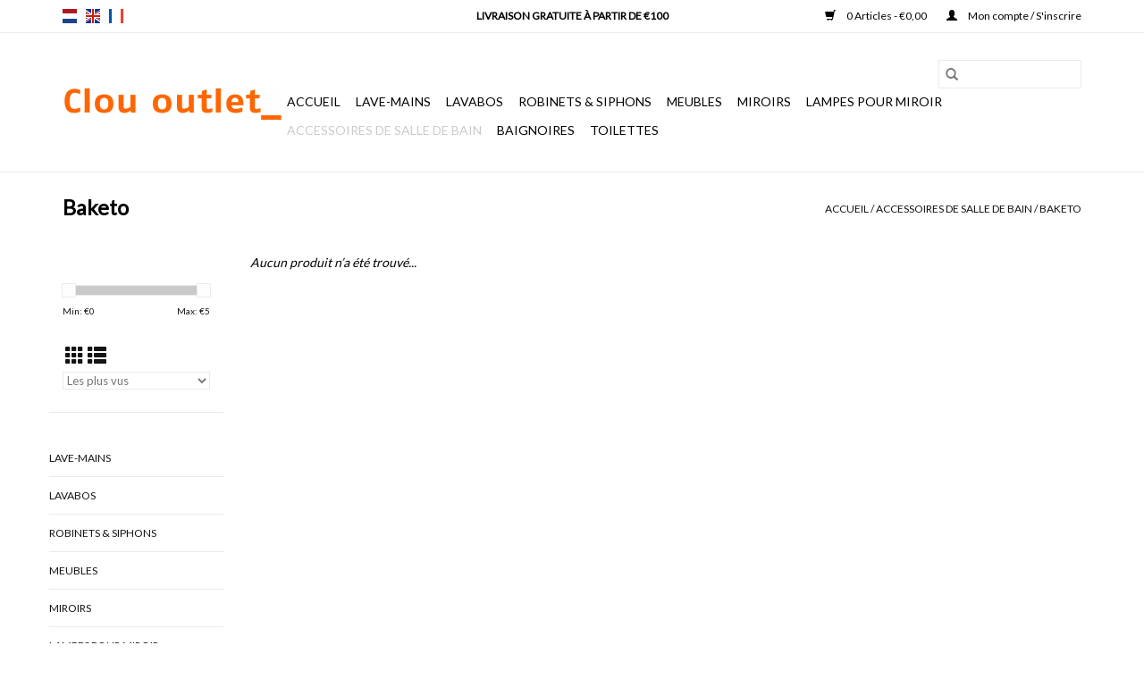

--- FILE ---
content_type: text/html;charset=utf-8
request_url: https://www.clou-outlet.com/fr/accessoires-de-salle-de-bain/baketo/
body_size: 6377
content:
<!DOCTYPE html>
<html lang="fr">
  <head>
    <meta charset="utf-8"/>
<!-- [START] 'blocks/head.rain' -->
<!--

  (c) 2008-2026 Lightspeed Netherlands B.V.
  http://www.lightspeedhq.com
  Generated: 15-01-2026 @ 22:06:35

-->
<link rel="canonical" href="https://www.clou-outlet.com/fr/accessoires-de-salle-de-bain/baketo/"/>
<link rel="alternate" href="https://www.clou-outlet.com/fr/index.rss" type="application/rss+xml" title="Nouveaux produits"/>
<meta name="robots" content="noodp,noydir"/>
<meta property="og:url" content="https://www.clou-outlet.com/fr/accessoires-de-salle-de-bain/baketo/?source=facebook"/>
<meta property="og:site_name" content="Clou-outlet"/>
<meta property="og:title" content="Baketo"/>
<!--[if lt IE 9]>
<script src="https://cdn.webshopapp.com/assets/html5shiv.js?2025-02-20"></script>
<![endif]-->
<!-- [END] 'blocks/head.rain' -->
    <title>Baketo - Clou-outlet</title>
    <meta name="description" content="" />
    <meta name="keywords" content="Baketo, sanitair, luxe, meuble, salle de bains, toilette, lavabo" />
    <meta http-equiv="X-UA-Compatible" content="IE=edge,chrome=1">
    <meta name="viewport" content="width=device-width, initial-scale=1.0">
    <meta name="apple-mobile-web-app-capable" content="yes">
    <meta name="apple-mobile-web-app-status-bar-style" content="black">

    <link rel="shortcut icon" href="https://cdn.webshopapp.com/shops/277469/themes/118433/assets/favicon.ico?20190430155736" type="image/x-icon" />
    <link href='//fonts.googleapis.com/css?family=Lato:400,300,600' rel='stylesheet' type='text/css'>
    <link href='//fonts.googleapis.com/css?family=Lato:400,300,600' rel='stylesheet' type='text/css'>
    <link rel="shortcut icon" href="https://cdn.webshopapp.com/shops/277469/themes/118433/assets/favicon.ico?20190430155736" type="image/x-icon" />
    <link rel="stylesheet" href="https://cdn.webshopapp.com/shops/277469/themes/118433/assets/bootstrap-min.css?2023013108551920200921091826" />
    <link rel="stylesheet" href="https://cdn.webshopapp.com/shops/277469/themes/118433/assets/style.css?2023013108551920200921091826" />
    <link rel="stylesheet" href="https://cdn.webshopapp.com/shops/277469/themes/118433/assets/settings.css?2023013108551920200921091826" />
    <link rel="stylesheet" href="https://cdn.webshopapp.com/assets/gui-2-0.css?2025-02-20" />
    <link rel="stylesheet" href="https://cdn.webshopapp.com/assets/gui-responsive-2-0.css?2025-02-20" />
    <link rel="stylesheet" href="https://cdn.webshopapp.com/shops/277469/themes/118433/assets/custom.css?2023013108551920200921091826" />
        <link rel="stylesheet" href="https://cdn.webshopapp.com/shops/277469/themes/118433/assets/tutorial.css?2023013108551920200921091826" />
    
    <script src="https://cdn.webshopapp.com/assets/jquery-1-9-1.js?2025-02-20"></script>
    <script src="https://cdn.webshopapp.com/assets/jquery-ui-1-10-1.js?2025-02-20"></script>

    <script type="text/javascript" src="https://cdn.webshopapp.com/shops/277469/themes/118433/assets/global.js?2023013108551920200921091826"></script>
		<script type="text/javascript" src="https://cdn.webshopapp.com/shops/277469/themes/118433/assets/bootstrap-min.js?2023013108551920200921091826"></script>
    <script type="text/javascript" src="https://cdn.webshopapp.com/shops/277469/themes/118433/assets/jcarousel.js?2023013108551920200921091826"></script>
    <script type="text/javascript" src="https://cdn.webshopapp.com/assets/gui.js?2025-02-20"></script>
    <script type="text/javascript" src="https://cdn.webshopapp.com/assets/gui-responsive-2-0.js?2025-02-20"></script>

    <script type="text/javascript" src="https://cdn.webshopapp.com/shops/277469/themes/118433/assets/share42.js?2023013108551920200921091826"></script>

    <!--[if lt IE 9]>
    <link rel="stylesheet" href="https://cdn.webshopapp.com/shops/277469/themes/118433/assets/style-ie.css?2023013108551920200921091826" />
    <![endif]-->
    <link rel="stylesheet" media="print" href="https://cdn.webshopapp.com/shops/277469/themes/118433/assets/print-min.css?2023013108551920200921091826" />
  </head>
  <body class="tutorial--on">
    <header>
  <div class="topnav">
    <div class="container">
            	<div class="left">
        	            <div class="languages" aria-label="Languages" role="region">
                                                                    

  <a class="flag nl" title="Nederlands" lang="nl" href="https://www.clou-outlet.com/nl/go/category/10804574">nl</a>
  <a class="flag en" title="English" lang="en" href="https://www.clou-outlet.com/en/go/category/10804574">en</a>
  <a class="flag fr" title="Français" lang="fr" href="https://www.clou-outlet.com/fr/go/category/10804574">fr</a>
            </div>
        	
                	</div>
      
      <div class="right">
        <span role="region" aria-label="Panier">
          <a href="https://www.clou-outlet.com/fr/cart/" title="Panier" class="cart">
            <span class="glyphicon glyphicon-shopping-cart"></span>
            0 Articles - €0,00
          </a>
        </span>
        <span>
          <a href="https://www.clou-outlet.com/fr/account/" title="Mon compte" class="my-account">
            <span class="glyphicon glyphicon-user"></span>
                        	Mon compte / S&#039;inscrire
                      </a>
        </span>
      </div>
    </div>
  </div>

  <div class="navigation container">
    <div class="align">
      <div class="burger">
        <button type="button" aria-label="Open menu">
          <img src="https://cdn.webshopapp.com/shops/277469/themes/118433/assets/hamburger.png?20190430155736" width="32" height="32" alt="Menu">
        </button>
      </div>

              <div class="vertical logo">
          <a href="https://www.clou-outlet.com/fr/" title="Clou-outlet webshop de sanitaire">
            <img src="https://cdn.webshopapp.com/shops/277469/themes/118433/assets/logo.png?20190430155736" alt="Clou-outlet webshop de sanitaire" />
          </a>
        </div>
      
      <nav class="nonbounce desktop vertical">
        <form action="https://www.clou-outlet.com/fr/search/" method="get" id="formSearch" role="search">
          <input type="text" name="q" autocomplete="off" value="" aria-label="Rechercher" />
          <button type="submit" class="search-btn" title="Rechercher">
            <span class="glyphicon glyphicon-search"></span>
          </button>
        </form>
        <ul region="navigation" aria-label=Navigation menu>
          <li class="item home ">
            <a class="itemLink" href="https://www.clou-outlet.com/fr/">Accueil</a>
          </li>
          
                    	<li class="item sub">
              <a class="itemLink" href="https://www.clou-outlet.com/fr/lave-mains/" title="Lave-mains">
                Lave-mains
              </a>
                            	<span class="glyphicon glyphicon-play"></span>
                <ul class="subnav">
                                      <li class="subitem">
                      <a class="subitemLink" href="https://www.clou-outlet.com/fr/lave-mains/mini-wash-me/" title="Mini Wash Me">Mini Wash Me</a>
                                          </li>
                	                    <li class="subitem">
                      <a class="subitemLink" href="https://www.clou-outlet.com/fr/lave-mains/flush/" title="Flush">Flush</a>
                                          </li>
                	                    <li class="subitem">
                      <a class="subitemLink" href="https://www.clou-outlet.com/fr/lave-mains/first/" title="First">First</a>
                                          </li>
                	                    <li class="subitem">
                      <a class="subitemLink" href="https://www.clou-outlet.com/fr/lave-mains/mini-match-me/" title="Mini Match Me">Mini Match Me</a>
                                          </li>
                	                    <li class="subitem">
                      <a class="subitemLink" href="https://www.clou-outlet.com/fr/lave-mains/hightech/" title="HighTech">HighTech</a>
                                          </li>
                	                    <li class="subitem">
                      <a class="subitemLink" href="https://www.clou-outlet.com/fr/lave-mains/acquaio/" title="Acquaio">Acquaio</a>
                                          </li>
                	              	</ul>
                          </li>
                    	<li class="item sub">
              <a class="itemLink" href="https://www.clou-outlet.com/fr/lavabos/" title="Lavabos">
                Lavabos
              </a>
                            	<span class="glyphicon glyphicon-play"></span>
                <ul class="subnav">
                                      <li class="subitem">
                      <a class="subitemLink" href="https://www.clou-outlet.com/fr/lavabos/wash-me/" title="Wash Me">Wash Me</a>
                                          </li>
                	                    <li class="subitem">
                      <a class="subitemLink" href="https://www.clou-outlet.com/fr/lavabos/acquaio/" title="Acquaio">Acquaio</a>
                                          </li>
                	                    <li class="subitem">
                      <a class="subitemLink" href="https://www.clou-outlet.com/fr/lavabos/grepia/" title="Grepia">Grepia</a>
                                          </li>
                	              	</ul>
                          </li>
                    	<li class="item sub">
              <a class="itemLink" href="https://www.clou-outlet.com/fr/robinets-siphons/" title="Robinets &amp; siphons">
                Robinets &amp; siphons
              </a>
                            	<span class="glyphicon glyphicon-play"></span>
                <ul class="subnav">
                                      <li class="subitem">
                      <a class="subitemLink" href="https://www.clou-outlet.com/fr/robinets-siphons/kaldur/" title="Kaldur">Kaldur</a>
                                          </li>
                	                    <li class="subitem">
                      <a class="subitemLink" href="https://www.clou-outlet.com/fr/robinets-siphons/freddo/" title="Freddo">Freddo</a>
                                          </li>
                	                    <li class="subitem">
                      <a class="subitemLink" href="https://www.clou-outlet.com/fr/robinets-siphons/xo/" title="Xo">Xo</a>
                                          </li>
                	                    <li class="subitem">
                      <a class="subitemLink" href="https://www.clou-outlet.com/fr/robinets-siphons/bondes/" title="Bondes">Bondes</a>
                                          </li>
                	                    <li class="subitem">
                      <a class="subitemLink" href="https://www.clou-outlet.com/fr/robinets-siphons/linea/" title="Linea">Linea</a>
                                          </li>
                	                    <li class="subitem">
                      <a class="subitemLink" href="https://www.clou-outlet.com/fr/robinets-siphons/crui/" title="Crui">Crui</a>
                                          </li>
                	                    <li class="subitem">
                      <a class="subitemLink" href="https://www.clou-outlet.com/fr/robinets-siphons/hightech/" title="HighTech">HighTech</a>
                                          </li>
                	              	</ul>
                          </li>
                    	<li class="item sub">
              <a class="itemLink" href="https://www.clou-outlet.com/fr/meubles/" title="Meubles">
                Meubles
              </a>
                            	<span class="glyphicon glyphicon-play"></span>
                <ul class="subnav">
                                      <li class="subitem">
                      <a class="subitemLink" href="https://www.clou-outlet.com/fr/meubles/freshn-up/" title="Fresh&#039;n Up">Fresh&#039;n Up</a>
                                          </li>
                	                    <li class="subitem">
                      <a class="subitemLink" href="https://www.clou-outlet.com/fr/meubles/pika/" title="Pikà">Pikà</a>
                                          </li>
                	                    <li class="subitem">
                      <a class="subitemLink" href="https://www.clou-outlet.com/fr/meubles/match-me/" title="Match Me">Match Me</a>
                                          </li>
                	                    <li class="subitem">
                      <a class="subitemLink" href="https://www.clou-outlet.com/fr/meubles/wash-me/" title="Wash Me">Wash Me</a>
                                          </li>
                	                    <li class="subitem">
                      <a class="subitemLink" href="https://www.clou-outlet.com/fr/meubles/mini-match-me/" title="Mini Match Me">Mini Match Me</a>
                                          </li>
                	                    <li class="subitem">
                      <a class="subitemLink" href="https://www.clou-outlet.com/fr/meubles/first/" title="First">First</a>
                                          </li>
                	              	</ul>
                          </li>
                    	<li class="item sub">
              <a class="itemLink" href="https://www.clou-outlet.com/fr/miroirs/" title="Miroirs">
                Miroirs
              </a>
                            	<span class="glyphicon glyphicon-play"></span>
                <ul class="subnav">
                                      <li class="subitem">
                      <a class="subitemLink" href="https://www.clou-outlet.com/fr/miroirs/wash-me/" title="Wash Me">Wash Me</a>
                                          </li>
                	                    <li class="subitem">
                      <a class="subitemLink" href="https://www.clou-outlet.com/fr/miroirs/baketo/" title="Baketo">Baketo</a>
                                          </li>
                	                    <li class="subitem">
                      <a class="subitemLink" href="https://www.clou-outlet.com/fr/miroirs/first/" title="First">First</a>
                                          </li>
                	                    <li class="subitem">
                      <a class="subitemLink" href="https://www.clou-outlet.com/fr/miroirs/look-at-me/" title="Look at Me">Look at Me</a>
                                          </li>
                	                    <li class="subitem">
                      <a class="subitemLink" href="https://www.clou-outlet.com/fr/miroirs/hold-me/" title="Hold Me">Hold Me</a>
                                          </li>
                	                    <li class="subitem">
                      <a class="subitemLink" href="https://www.clou-outlet.com/fr/miroirs/speci/" title="Speci">Speci</a>
                                          </li>
                	                    <li class="subitem">
                      <a class="subitemLink" href="https://www.clou-outlet.com/fr/miroirs/scalin/" title="Scalin">Scalin</a>
                                          </li>
                	                    <li class="subitem">
                      <a class="subitemLink" href="https://www.clou-outlet.com/fr/miroirs/match-me/" title="Match Me">Match Me</a>
                                          </li>
                	              	</ul>
                          </li>
                    	<li class="item sub">
              <a class="itemLink" href="https://www.clou-outlet.com/fr/lampes-pour-miroir/" title="Lampes pour miroir">
                Lampes pour miroir
              </a>
                            	<span class="glyphicon glyphicon-play"></span>
                <ul class="subnav">
                                      <li class="subitem">
                      <a class="subitemLink" href="https://www.clou-outlet.com/fr/lampes-pour-miroir/ciari-10813697/" title="Ciari">Ciari</a>
                                          </li>
                	              	</ul>
                          </li>
                    	<li class="item sub active">
              <a class="itemLink" href="https://www.clou-outlet.com/fr/accessoires-de-salle-de-bain/" title="Accessoires de salle de bain">
                Accessoires de salle de bain
              </a>
                            	<span class="glyphicon glyphicon-play"></span>
                <ul class="subnav">
                                      <li class="subitem">
                      <a class="subitemLink" href="https://www.clou-outlet.com/fr/accessoires-de-salle-de-bain/slim/" title="Slim">Slim</a>
                                          </li>
                	                    <li class="subitem">
                      <a class="subitemLink" href="https://www.clou-outlet.com/fr/accessoires-de-salle-de-bain/quadria/" title="Quadria">Quadria</a>
                                          </li>
                	                    <li class="subitem">
                      <a class="subitemLink" href="https://www.clou-outlet.com/fr/accessoires-de-salle-de-bain/sjokker/" title="Sjokker">Sjokker</a>
                                          </li>
                	                    <li class="subitem">
                      <a class="subitemLink" href="https://www.clou-outlet.com/fr/accessoires-de-salle-de-bain/cliff/" title="Cliff">Cliff</a>
                                          </li>
                	                    <li class="subitem">
                      <a class="subitemLink" href="https://www.clou-outlet.com/fr/accessoires-de-salle-de-bain/skoati/" title="Skoati">Skoati</a>
                                          </li>
                	                    <li class="subitem">
                      <a class="subitemLink" href="https://www.clou-outlet.com/fr/accessoires-de-salle-de-bain/piega/" title="Piegà">Piegà</a>
                                          </li>
                	                    <li class="subitem">
                      <a class="subitemLink" href="https://www.clou-outlet.com/fr/accessoires-de-salle-de-bain/venessia/" title="Venessia">Venessia</a>
                                          </li>
                	                    <li class="subitem">
                      <a class="subitemLink" href="https://www.clou-outlet.com/fr/accessoires-de-salle-de-bain/napie/" title="Napie">Napie</a>
                                          </li>
                	                    <li class="subitem">
                      <a class="subitemLink" href="https://www.clou-outlet.com/fr/accessoires-de-salle-de-bain/bandoni/" title="Bandoni">Bandoni</a>
                                          </li>
                	                    <li class="subitem">
                      <a class="subitemLink" href="https://www.clou-outlet.com/fr/accessoires-de-salle-de-bain/hightech/" title="HighTech">HighTech</a>
                                          </li>
                	                    <li class="subitem">
                      <a class="subitemLink" href="https://www.clou-outlet.com/fr/accessoires-de-salle-de-bain/saon/" title="Saon">Saon</a>
                                          </li>
                	                    <li class="subitem">
                      <a class="subitemLink" href="https://www.clou-outlet.com/fr/accessoires-de-salle-de-bain/ranpin/" title="Ranpin">Ranpin</a>
                                          </li>
                	                    <li class="subitem">
                      <a class="subitemLink" href="https://www.clou-outlet.com/fr/accessoires-de-salle-de-bain/grela/" title="Grela">Grela</a>
                                          </li>
                	                    <li class="subitem">
                      <a class="subitemLink" href="https://www.clou-outlet.com/fr/accessoires-de-salle-de-bain/inmucia/" title="Inmucià">Inmucià</a>
                                          </li>
                	                    <li class="subitem">
                      <a class="subitemLink" href="https://www.clou-outlet.com/fr/accessoires-de-salle-de-bain/baketo/" title="Baketo">Baketo</a>
                                          </li>
                	                    <li class="subitem">
                      <a class="subitemLink" href="https://www.clou-outlet.com/fr/accessoires-de-salle-de-bain/noanta/" title="Noanta">Noanta</a>
                                          </li>
                	                    <li class="subitem">
                      <a class="subitemLink" href="https://www.clou-outlet.com/fr/accessoires-de-salle-de-bain/skuara/" title="Skuara">Skuara</a>
                                          </li>
                	                    <li class="subitem">
                      <a class="subitemLink" href="https://www.clou-outlet.com/fr/accessoires-de-salle-de-bain/muci/" title="Muci">Muci</a>
                                          </li>
                	                    <li class="subitem">
                      <a class="subitemLink" href="https://www.clou-outlet.com/fr/accessoires-de-salle-de-bain/mevedo/" title="Mevedo">Mevedo</a>
                                          </li>
                	                    <li class="subitem">
                      <a class="subitemLink" href="https://www.clou-outlet.com/fr/accessoires-de-salle-de-bain/s22/" title="S22">S22</a>
                                          </li>
                	                    <li class="subitem">
                      <a class="subitemLink" href="https://www.clou-outlet.com/fr/accessoires-de-salle-de-bain/atlantica/" title="Atlantica">Atlantica</a>
                                          </li>
                	                    <li class="subitem">
                      <a class="subitemLink" href="https://www.clou-outlet.com/fr/accessoires-de-salle-de-bain/prie/" title="Prie">Prie</a>
                                          </li>
                	                    <li class="subitem">
                      <a class="subitemLink" href="https://www.clou-outlet.com/fr/accessoires-de-salle-de-bain/sesti/" title="Sesti">Sesti</a>
                                          </li>
                	                    <li class="subitem">
                      <a class="subitemLink" href="https://www.clou-outlet.com/fr/accessoires-de-salle-de-bain/secioni/" title="Secioni">Secioni</a>
                                          </li>
                	                    <li class="subitem">
                      <a class="subitemLink" href="https://www.clou-outlet.com/fr/accessoires-de-salle-de-bain/filo/" title="Filo">Filo</a>
                                          </li>
                	                    <li class="subitem">
                      <a class="subitemLink" href="https://www.clou-outlet.com/fr/accessoires-de-salle-de-bain/icselle/" title="Icselle">Icselle</a>
                                          </li>
                	                    <li class="subitem">
                      <a class="subitemLink" href="https://www.clou-outlet.com/fr/accessoires-de-salle-de-bain/duemila/" title="Duemila">Duemila</a>
                                          </li>
                	              	</ul>
                          </li>
                    	<li class="item sub">
              <a class="itemLink" href="https://www.clou-outlet.com/fr/baignoires/" title="Baignoires">
                Baignoires
              </a>
                            	<span class="glyphicon glyphicon-play"></span>
                <ul class="subnav">
                                      <li class="subitem">
                      <a class="subitemLink" href="https://www.clou-outlet.com/fr/baignoires/inbe/" title="InBe">InBe</a>
                                          </li>
                	              	</ul>
                          </li>
                    	<li class="item sub">
              <a class="itemLink" href="https://www.clou-outlet.com/fr/toilettes/" title="Toilettes">
                Toilettes
              </a>
                            	<span class="glyphicon glyphicon-play"></span>
                <ul class="subnav">
                                      <li class="subitem">
                      <a class="subitemLink" href="https://www.clou-outlet.com/fr/toilettes/inbe/" title="InBe">InBe</a>
                                          </li>
                	                    <li class="subitem">
                      <a class="subitemLink" href="https://www.clou-outlet.com/fr/toilettes/first/" title="First">First</a>
                                          </li>
                	              	</ul>
                          </li>
          
          
          
          
                  </ul>

        <span class="glyphicon glyphicon-remove"></span>
      </nav>
    </div>
  </div>
</header>

    <div class="wrapper">
      <div class="container content" role="main">
                <div class="page-title row">
  <div class="col-sm-6 col-md-6">
    <h1>Baketo</h1>
  </div>
  <div class="col-sm-6 col-md-6 breadcrumbs text-right" role="nav" aria-label="Breadcrumbs">
  <a href="https://www.clou-outlet.com/fr/" title="Accueil">Accueil</a>

      / <a href="https://www.clou-outlet.com/fr/accessoires-de-salle-de-bain/" >Accessoires de salle de bain</a>
      / <a href="https://www.clou-outlet.com/fr/accessoires-de-salle-de-bain/baketo/" aria-current="true">Baketo</a>
  </div>

  </div>
<div class="products row">
  <div class="col-md-2 sidebar" role="complementary">
    <div class="row sort">
      <form action="https://www.clou-outlet.com/fr/accessoires-de-salle-de-bain/baketo/" method="get" id="filter_form" class="col-xs-12 col-sm-12">
        <input type="hidden" name="mode" value="grid" id="filter_form_mode" />
        <input type="hidden" name="limit" value="12" id="filter_form_limit" />
        <input type="hidden" name="sort" value="popular" id="filter_form_sort" />
        <input type="hidden" name="max" value="5" id="filter_form_max" />
        <input type="hidden" name="min" value="0" id="filter_form_min" />

        <div class="price-filter" aria-hidden="true">
          <div class="sidebar-filter-slider">
            <div id="collection-filter-price"></div>
          </div>
          <div class="price-filter-range clear">
            <div class="min">Min: €<span>0</span></div>
            <div class="max">Max: €<span>5</span></div>
          </div>
        </div>

        <div class="modes hidden-xs hidden-sm">
          <a href="?mode=grid" aria-label="Affichage en mode grille"><i class="glyphicon glyphicon-th" role="presentation"></i></a>
          <a href="?mode=list" aria-label="Affichage en mode liste"><i class="glyphicon glyphicon-th-list" role="presentation"></i></a>
        </div>

        <select name="sort" onchange="$('#formSortModeLimit').submit();" aria-label="Trier par">
                    	<option value="default">Par défaut</option>
                    	<option value="popular" selected="selected">Les plus vus</option>
                    	<option value="newest">Produits les plus récents</option>
                    	<option value="lowest">Prix le plus bas</option>
                    	<option value="highest">Prix le plus élevé</option>
                    	<option value="asc">Noms en ordre croissant</option>
                    	<option value="desc">Noms en ordre décroissant</option>
                  </select>

        
              </form>
  	</div>

    			<div class="row" role="navigation" aria-label="Catégories">
				<ul>
  				    				<li class="item">
              <span class="arrow"></span>
              <a href="https://www.clou-outlet.com/fr/lave-mains/" class="itemLink"  title="Lave-mains">
                Lave-mains               </a>

                  				</li>
  				    				<li class="item">
              <span class="arrow"></span>
              <a href="https://www.clou-outlet.com/fr/lavabos/" class="itemLink"  title="Lavabos">
                Lavabos               </a>

                  				</li>
  				    				<li class="item">
              <span class="arrow"></span>
              <a href="https://www.clou-outlet.com/fr/robinets-siphons/" class="itemLink"  title="Robinets &amp; siphons">
                Robinets &amp; siphons               </a>

                  				</li>
  				    				<li class="item">
              <span class="arrow"></span>
              <a href="https://www.clou-outlet.com/fr/meubles/" class="itemLink"  title="Meubles">
                Meubles               </a>

                  				</li>
  				    				<li class="item">
              <span class="arrow"></span>
              <a href="https://www.clou-outlet.com/fr/miroirs/" class="itemLink"  title="Miroirs">
                Miroirs               </a>

                  				</li>
  				    				<li class="item">
              <span class="arrow"></span>
              <a href="https://www.clou-outlet.com/fr/lampes-pour-miroir/" class="itemLink"  title="Lampes pour miroir">
                Lampes pour miroir               </a>

                  				</li>
  				    				<li class="item">
              <span class="arrow"></span>
              <a href="https://www.clou-outlet.com/fr/accessoires-de-salle-de-bain/" class="itemLink active" aria-current="true" title="Accessoires de salle de bain">
                Accessoires de salle de bain               </a>

                  						<ul class="subnav">
      						      							<li class="subitem">
                      <span class="arrow "></span>
                      <a href="https://www.clou-outlet.com/fr/accessoires-de-salle-de-bain/slim/" class="subitemLink"  title="Slim">
                        Slim                       </a>
        							      							</li>
      						      							<li class="subitem">
                      <span class="arrow "></span>
                      <a href="https://www.clou-outlet.com/fr/accessoires-de-salle-de-bain/quadria/" class="subitemLink"  title="Quadria">
                        Quadria                       </a>
        							      							</li>
      						      							<li class="subitem">
                      <span class="arrow "></span>
                      <a href="https://www.clou-outlet.com/fr/accessoires-de-salle-de-bain/sjokker/" class="subitemLink"  title="Sjokker">
                        Sjokker                       </a>
        							      							</li>
      						      							<li class="subitem">
                      <span class="arrow "></span>
                      <a href="https://www.clou-outlet.com/fr/accessoires-de-salle-de-bain/cliff/" class="subitemLink"  title="Cliff">
                        Cliff                       </a>
        							      							</li>
      						      							<li class="subitem">
                      <span class="arrow "></span>
                      <a href="https://www.clou-outlet.com/fr/accessoires-de-salle-de-bain/skoati/" class="subitemLink"  title="Skoati">
                        Skoati                       </a>
        							      							</li>
      						      							<li class="subitem">
                      <span class="arrow "></span>
                      <a href="https://www.clou-outlet.com/fr/accessoires-de-salle-de-bain/piega/" class="subitemLink"  title="Piegà">
                        Piegà                       </a>
        							      							</li>
      						      							<li class="subitem">
                      <span class="arrow "></span>
                      <a href="https://www.clou-outlet.com/fr/accessoires-de-salle-de-bain/venessia/" class="subitemLink"  title="Venessia">
                        Venessia                       </a>
        							      							</li>
      						      							<li class="subitem">
                      <span class="arrow "></span>
                      <a href="https://www.clou-outlet.com/fr/accessoires-de-salle-de-bain/napie/" class="subitemLink"  title="Napie">
                        Napie                       </a>
        							      							</li>
      						      							<li class="subitem">
                      <span class="arrow "></span>
                      <a href="https://www.clou-outlet.com/fr/accessoires-de-salle-de-bain/bandoni/" class="subitemLink"  title="Bandoni">
                        Bandoni                       </a>
        							      							</li>
      						      							<li class="subitem">
                      <span class="arrow "></span>
                      <a href="https://www.clou-outlet.com/fr/accessoires-de-salle-de-bain/hightech/" class="subitemLink"  title="HighTech">
                        HighTech                       </a>
        							      							</li>
      						      							<li class="subitem">
                      <span class="arrow "></span>
                      <a href="https://www.clou-outlet.com/fr/accessoires-de-salle-de-bain/saon/" class="subitemLink"  title="Saon">
                        Saon                       </a>
        							      							</li>
      						      							<li class="subitem">
                      <span class="arrow "></span>
                      <a href="https://www.clou-outlet.com/fr/accessoires-de-salle-de-bain/ranpin/" class="subitemLink"  title="Ranpin">
                        Ranpin                       </a>
        							      							</li>
      						      							<li class="subitem">
                      <span class="arrow "></span>
                      <a href="https://www.clou-outlet.com/fr/accessoires-de-salle-de-bain/grela/" class="subitemLink"  title="Grela">
                        Grela                       </a>
        							      							</li>
      						      							<li class="subitem">
                      <span class="arrow "></span>
                      <a href="https://www.clou-outlet.com/fr/accessoires-de-salle-de-bain/inmucia/" class="subitemLink"  title="Inmucià">
                        Inmucià                       </a>
        							      							</li>
      						      							<li class="subitem">
                      <span class="arrow "></span>
                      <a href="https://www.clou-outlet.com/fr/accessoires-de-salle-de-bain/baketo/" class="subitemLink active" aria-current="true" title="Baketo">
                        Baketo                       </a>
        							      							</li>
      						      							<li class="subitem">
                      <span class="arrow "></span>
                      <a href="https://www.clou-outlet.com/fr/accessoires-de-salle-de-bain/noanta/" class="subitemLink"  title="Noanta">
                        Noanta                       </a>
        							      							</li>
      						      							<li class="subitem">
                      <span class="arrow "></span>
                      <a href="https://www.clou-outlet.com/fr/accessoires-de-salle-de-bain/skuara/" class="subitemLink"  title="Skuara">
                        Skuara                       </a>
        							      							</li>
      						      							<li class="subitem">
                      <span class="arrow "></span>
                      <a href="https://www.clou-outlet.com/fr/accessoires-de-salle-de-bain/muci/" class="subitemLink"  title="Muci">
                        Muci                       </a>
        							      							</li>
      						      							<li class="subitem">
                      <span class="arrow "></span>
                      <a href="https://www.clou-outlet.com/fr/accessoires-de-salle-de-bain/mevedo/" class="subitemLink"  title="Mevedo">
                        Mevedo                       </a>
        							      							</li>
      						      							<li class="subitem">
                      <span class="arrow "></span>
                      <a href="https://www.clou-outlet.com/fr/accessoires-de-salle-de-bain/s22/" class="subitemLink"  title="S22">
                        S22                       </a>
        							      							</li>
      						      							<li class="subitem">
                      <span class="arrow "></span>
                      <a href="https://www.clou-outlet.com/fr/accessoires-de-salle-de-bain/atlantica/" class="subitemLink"  title="Atlantica">
                        Atlantica                       </a>
        							      							</li>
      						      							<li class="subitem">
                      <span class="arrow "></span>
                      <a href="https://www.clou-outlet.com/fr/accessoires-de-salle-de-bain/prie/" class="subitemLink"  title="Prie">
                        Prie                       </a>
        							      							</li>
      						      							<li class="subitem">
                      <span class="arrow "></span>
                      <a href="https://www.clou-outlet.com/fr/accessoires-de-salle-de-bain/sesti/" class="subitemLink"  title="Sesti">
                        Sesti                       </a>
        							      							</li>
      						      							<li class="subitem">
                      <span class="arrow "></span>
                      <a href="https://www.clou-outlet.com/fr/accessoires-de-salle-de-bain/secioni/" class="subitemLink"  title="Secioni">
                        Secioni                       </a>
        							      							</li>
      						      							<li class="subitem">
                      <span class="arrow "></span>
                      <a href="https://www.clou-outlet.com/fr/accessoires-de-salle-de-bain/filo/" class="subitemLink"  title="Filo">
                        Filo                       </a>
        							      							</li>
      						      							<li class="subitem">
                      <span class="arrow "></span>
                      <a href="https://www.clou-outlet.com/fr/accessoires-de-salle-de-bain/icselle/" class="subitemLink"  title="Icselle">
                        Icselle                       </a>
        							      							</li>
      						      							<li class="subitem">
                      <span class="arrow "></span>
                      <a href="https://www.clou-outlet.com/fr/accessoires-de-salle-de-bain/duemila/" class="subitemLink"  title="Duemila">
                        Duemila                       </a>
        							      							</li>
      						    						</ul>
    					    				</li>
  				    				<li class="item">
              <span class="arrow"></span>
              <a href="https://www.clou-outlet.com/fr/baignoires/" class="itemLink"  title="Baignoires">
                Baignoires               </a>

                  				</li>
  				    				<li class="item">
              <span class="arrow"></span>
              <a href="https://www.clou-outlet.com/fr/toilettes/" class="itemLink"  title="Toilettes">
                Toilettes               </a>

                  				</li>
  				  			</ul>
      </div>
		  </div>

  <div class="col-sm-12 col-md-10" role="region" aria-label="Product Listing">
            	<div class="no-products-found">Aucun produit n’a été trouvé...</div>
      </div>
</div>


<script type="text/javascript">
  $(function(){
    $('#filter_form input, #filter_form select').change(function(){
      $(this).closest('form').submit();
    });

    $("#collection-filter-price").slider({
      range: true,
      min: 0,
      max: 5,
      values: [0, 5],
      step: 1,
      slide: function(event, ui) {
    		$('.sidebar-filter-range .min span').html(ui.values[0]);
    		$('.sidebar-filter-range .max span').html(ui.values[1]);

    		$('#filter_form_min').val(ui.values[0]);
    		$('#filter_form_max').val(ui.values[1]);
  		},
    	stop: function(event, ui) {
    		$('#filter_form').submit();
  		}
    });
  });
</script>
      </div>

      <footer>
  <hr class="full-width" />
  <div class="container">
    <div class="social row">
              <form id="formNewsletter" action="https://www.clou-outlet.com/fr/account/newsletter/" method="post" class="newsletter col-xs-12 col-sm-7 col-md-7">
          <label class="title" for="formNewsletterEmail">Abonnez-vous à notre infolettre:</label>
          <input type="hidden" name="key" value="2ce6327ac1d2e95dce0cfd3fcbabfb08" />
          <input type="text" name="email" id="formNewsletterEmail" value="" placeholder="Courriel"/>
          <button
            type="submit"
            class="btn glyphicon glyphicon-send"
            title="S&#039;abonner"
          >
            <span>S&#039;abonner</span>
          </button>
        </form>
      
            	<div class="social-media col-xs-12 col-md-12  col-sm-5 col-md-5 text-right tutorial__hover">
        	<div class="inline-block relative">
          	<a href="https://www.facebook.com/Cloubathfindings" class="social-icon facebook" target="_blank" aria-label="Facebook Clou-outlet"></a>          	          	          	<a href="https://nl.pinterest.com/cloubath/pins/" class="social-icon pinterest" target="_blank" aria-label="Pinterest Clou-outlet"></a>          	<a href="https://www.youtube.com/user/cloubath" class="social-icon youtube" target="_blank" aria-label="YouTube Clou-outlet"></a>          	          	<a href="https://www.instagram.com/cloubathfindings/" class="social-icon instagram" target="_blank" aria-label="Instagram Clou-outlet"></a>
          	              <div class="absolute top-0 right-0 left-0 bottom-0 text-center tutorial__fade tutorial__fade-center--dark tutorial__social hidden-xs">
                <a href="/admin/auth/login?redirect=theme/preview/general/header/tutorial" class="p1 block hightlight-color tutorial__background border tutorial__border-color tutorial__add-button tutorial__border-radius" target="_blank">
                  <i class="glyphicon glyphicon-plus-sign tutorial__add-button-icon"></i><span class="bold tutorial__add-button-text">Configurer les médias sociaux</span>
                </a>
              </div>
                    	</div>
      	</div>
          </div>

    <hr class="full-width" />

    <div class="links row">
      <div class="col-xs-12 col-sm-3 col-md-3" role="article" aria-label="Service à la clientèle links">
        <label class="footercollapse" for="_1">
          <strong>Service à la clientèle</strong>
          <span class="glyphicon glyphicon-chevron-down hidden-sm hidden-md hidden-lg"></span>
        </label>
        <input class="footercollapse_input hidden-md hidden-lg hidden-sm" id="_1" type="checkbox">
        <div class="list">
          <ul class="no-underline no-list-style">
                          <li>
                <a href="https://www.clou-outlet.com/fr/service/about/" title="À propos de nous" >
                  À propos de nous
                </a>
              </li>
                          <li>
                <a href="https://www.clou-outlet.com/fr/service/general-terms-conditions/" title="Conditions générales" >
                  Conditions générales
                </a>
              </li>
                          <li>
                <a href="https://www.clou-outlet.com/fr/service/disclaimer/" title="Désistement*" >
                  Désistement*
                </a>
              </li>
                          <li>
                <a href="https://www.clou-outlet.com/fr/service/privacy-policy/" title="Politique de confidentialité" >
                  Politique de confidentialité
                </a>
              </li>
                          <li>
                <a href="https://www.clou-outlet.com/fr/service/payment-methods/" title="Modes de paiement" >
                  Modes de paiement
                </a>
              </li>
                          <li>
                <a href="https://www.clou-outlet.com/fr/service/shipping-returns/" title="Expédition et retours" >
                  Expédition et retours
                </a>
              </li>
                          <li>
                <a href="https://www.clou-outlet.com/fr/service/" title="Soutien à la clientèle" >
                  Soutien à la clientèle
                </a>
              </li>
                          <li>
                <a href="https://www.clou-outlet.com/fr/sitemap/" title="Plan du site" >
                  Plan du site
                </a>
              </li>
                      </ul>
        </div>
      </div>

      <div class="col-xs-12 col-sm-3 col-md-3" role="article" aria-label="Produits links">
    		<label class="footercollapse" for="_2">
        	<strong>Produits</strong>
          <span class="glyphicon glyphicon-chevron-down hidden-sm hidden-md hidden-lg"></span>
        </label>
        <input class="footercollapse_input hidden-md hidden-lg hidden-sm" id="_2" type="checkbox">
        <div class="list">
          <ul>
            <li><a href="https://www.clou-outlet.com/fr/collection/" title="Tous les produits">Tous les produits</a></li>
                        <li><a href="https://www.clou-outlet.com/fr/collection/?sort=newest" title="Nouveaux produits">Nouveaux produits</a></li>
            <li><a href="https://www.clou-outlet.com/fr/collection/offers/" title="Offres">Offres</a></li>
                        <li><a href="https://www.clou-outlet.com/fr/tags/" title="Mots-clés">Mots-clés</a></li>            <li><a href="https://www.clou-outlet.com/fr/index.rss" title="Fil RSS">Fil RSS</a></li>
          </ul>
        </div>
      </div>

      <div class="col-xs-12 col-sm-3 col-md-3" role="article" aria-label="Mon compte links">
        <label class="footercollapse" for="_3">
        	<strong>
          	          		Mon compte
          	        	</strong>
          <span class="glyphicon glyphicon-chevron-down hidden-sm hidden-md hidden-lg"></span>
        </label>
        <input class="footercollapse_input hidden-md hidden-lg hidden-sm" id="_3" type="checkbox">

        <div class="list">
          <ul>
            
                        	            		<li><a href="https://www.clou-outlet.com/fr/account/" title="S&#039;inscrire">S&#039;inscrire</a></li>
            	                        	            		<li><a href="https://www.clou-outlet.com/fr/account/orders/" title="Mes commandes">Mes commandes</a></li>
            	                        	            		<li><a href="https://www.clou-outlet.com/fr/account/tickets/" title="Mes billets">Mes billets</a></li>
            	                        	            		<li><a href="https://www.clou-outlet.com/fr/account/wishlist/" title="Ma liste de souhaits">Ma liste de souhaits</a></li>
            	                        	                      </ul>
        </div>
      </div>

      <div class="col-xs-12 col-sm-3 col-md-3" role="article" aria-label="Company info">
      	<label class="footercollapse" for="_4">
      		<strong>
                        	Clou-outlet
                      </strong>
          <span class="glyphicon glyphicon-chevron-down hidden-sm hidden-md hidden-lg"></span>
        </label>
        <input class="footercollapse_input hidden-md hidden-lg hidden-sm" id="_4" type="checkbox">

        <div class="list">
        	          	<span class="contact-description">Thermiekstraat 1, 6361HB Nuth</span>
                  	          	<div class="contact" role="group" aria-label="Phone number: +31(0)45 524 56 56">
            	<span class="glyphicon glyphicon-earphone"></span>
            	+31(0)45 524 56 56
          	</div>
        	        	          	<div class="contact">
            	<span class="glyphicon glyphicon-envelope"></span>
            	<a href="/cdn-cgi/l/email-protection#f087959283989f80b0939c9f85de9e9c" title="Email" aria-label="Courriel: webshop@clou.nl">
              	<span class="__cf_email__" data-cfemail="7106141302191e0131121d1e045f1f1d">[email&#160;protected]</span>
            	</a>
          	</div>
        	        </div>

                
              </div>
    </div>
  	<hr class="full-width" />
  </div>

  <div class="copyright-payment">
    <div class="container">
      <div class="row">
        <div class="copyright col-md-6">
          © Copyright 2026 Clou-outlet
                    	- Powered by
          	          		<a href="https://fr.lightspeedhq.be/" title="Lightspeed" target="_blank" aria-label="Powered by Lightspeed">Lightspeed</a>
          		          	                  </div>
        <div class="payments col-md-6 text-right">
                      <a href="https://www.clou-outlet.com/fr/service/payment-methods/" title="PayPal">
              <img src="https://cdn.webshopapp.com/assets/icon-payment-paypalcp.png?2025-02-20" alt="PayPal" />
            </a>
                      <a href="https://www.clou-outlet.com/fr/service/payment-methods/" title="Debit or Credit Card">
              <img src="https://cdn.webshopapp.com/assets/icon-payment-debitcredit.png?2025-02-20" alt="Debit or Credit Card" />
            </a>
                      <a href="https://www.clou-outlet.com/fr/service/payment-methods/" title="iDEAL">
              <img src="https://cdn.webshopapp.com/assets/icon-payment-ideal.png?2025-02-20" alt="iDEAL" />
            </a>
                      <a href="https://www.clou-outlet.com/fr/service/payment-methods/" title="MasterCard">
              <img src="https://cdn.webshopapp.com/assets/icon-payment-mastercard.png?2025-02-20" alt="MasterCard" />
            </a>
                      <a href="https://www.clou-outlet.com/fr/service/payment-methods/" title="Visa">
              <img src="https://cdn.webshopapp.com/assets/icon-payment-visa.png?2025-02-20" alt="Visa" />
            </a>
                      <a href="https://www.clou-outlet.com/fr/service/payment-methods/" title="Bank transfer">
              <img src="https://cdn.webshopapp.com/assets/icon-payment-banktransfer.png?2025-02-20" alt="Bank transfer" />
            </a>
                      <a href="https://www.clou-outlet.com/fr/service/payment-methods/" title="Bancontact">
              <img src="https://cdn.webshopapp.com/assets/icon-payment-mistercash.png?2025-02-20" alt="Bancontact" />
            </a>
                  </div>
      </div>
    </div>
  </div>
</footer>
    </div>
    <!-- [START] 'blocks/body.rain' -->
<script data-cfasync="false" src="/cdn-cgi/scripts/5c5dd728/cloudflare-static/email-decode.min.js"></script><script>
(function () {
  var s = document.createElement('script');
  s.type = 'text/javascript';
  s.async = true;
  s.src = 'https://www.clou-outlet.com/fr/services/stats/pageview.js';
  ( document.getElementsByTagName('head')[0] || document.getElementsByTagName('body')[0] ).appendChild(s);
})();
</script>
<!-- [END] 'blocks/body.rain' -->
          <script type="text/javascript" src="https://cdn.webshopapp.com/shops/277469/themes/118433/assets/tutorial.js?2023013108551920200921091826"></script>
      </body>
</html>


--- FILE ---
content_type: text/javascript;charset=utf-8
request_url: https://www.clou-outlet.com/fr/services/stats/pageview.js
body_size: -435
content:
// SEOshop 15-01-2026 22:06:36